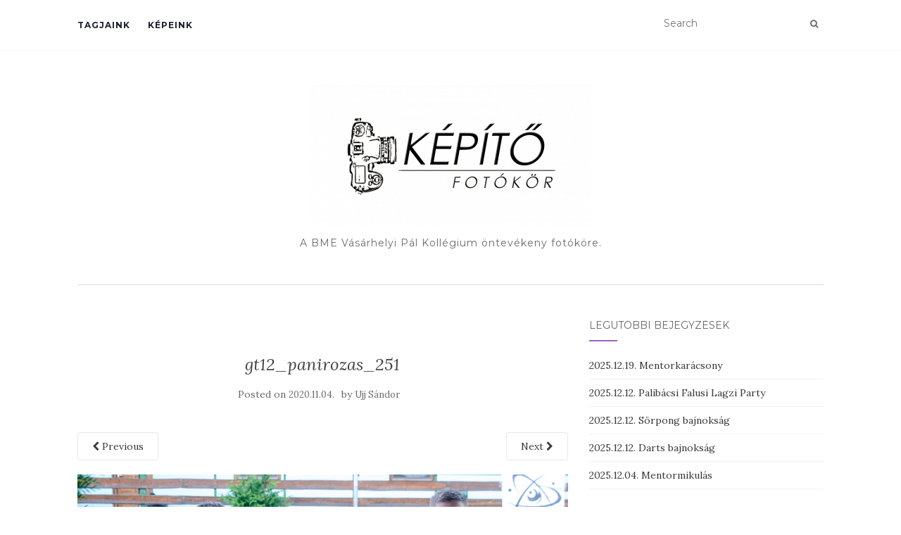

--- FILE ---
content_type: text/html; charset=UTF-8
request_url: https://kepito.vpk.bme.hu/2020-08-23-golyatabor-vasarnap-panirozas/gt12_panirozas_251/
body_size: 10223
content:
<!doctype html>
	<!--[if !IE]>
	<html class="no-js non-ie" lang="hu"> <![endif]-->
	<!--[if IE 7 ]>
	<html class="no-js ie7" lang="hu"> <![endif]-->
	<!--[if IE 8 ]>
	<html class="no-js ie8" lang="hu"> <![endif]-->
	<!--[if IE 9 ]>
	<html class="no-js ie9" lang="hu"> <![endif]-->
	<!--[if gt IE 9]><!-->
<html class="no-js" lang="hu"> <!--<![endif]-->
<head>
<meta charset="UTF-8">
<meta name="viewport" content="width=device-width, initial-scale=1">
<link rel="profile" href="http://gmpg.org/xfn/11">
<link rel="pingback" href="https://kepito.vpk.bme.hu/xmlrpc.php">

<meta name='robots' content='index, follow, max-image-preview:large, max-snippet:-1, max-video-preview:-1' />

	<!-- This site is optimized with the Yoast SEO plugin v22.2 - https://yoast.com/wordpress/plugins/seo/ -->
	<title>gt12_panirozas_251 - Képítő Fotókör</title>
	<link rel="canonical" href="https://kepito.vpk.bme.hu/2020-08-23-golyatabor-vasarnap-panirozas/gt12_panirozas_251/" />
	<meta property="og:locale" content="hu_HU" />
	<meta property="og:type" content="article" />
	<meta property="og:title" content="gt12_panirozas_251 - Képítő Fotókör" />
	<meta property="og:url" content="https://kepito.vpk.bme.hu/2020-08-23-golyatabor-vasarnap-panirozas/gt12_panirozas_251/" />
	<meta property="og:site_name" content="Képítő Fotókör" />
	<meta property="article:publisher" content="https://www.facebook.com/kepitofoto" />
	<meta property="og:image" content="https://kepito.vpk.bme.hu/2020-08-23-golyatabor-vasarnap-panirozas/gt12_panirozas_251" />
	<meta property="og:image:width" content="2000" />
	<meta property="og:image:height" content="1325" />
	<meta property="og:image:type" content="image/jpeg" />
	<meta name="twitter:card" content="summary_large_image" />
	<script type="application/ld+json" class="yoast-schema-graph">{"@context":"https://schema.org","@graph":[{"@type":"WebPage","@id":"https://kepito.vpk.bme.hu/2020-08-23-golyatabor-vasarnap-panirozas/gt12_panirozas_251/","url":"https://kepito.vpk.bme.hu/2020-08-23-golyatabor-vasarnap-panirozas/gt12_panirozas_251/","name":"gt12_panirozas_251 - Képítő Fotókör","isPartOf":{"@id":"https://kepito.vpk.bme.hu/#website"},"primaryImageOfPage":{"@id":"https://kepito.vpk.bme.hu/2020-08-23-golyatabor-vasarnap-panirozas/gt12_panirozas_251/#primaryimage"},"image":{"@id":"https://kepito.vpk.bme.hu/2020-08-23-golyatabor-vasarnap-panirozas/gt12_panirozas_251/#primaryimage"},"thumbnailUrl":"https://kepito.vpk.bme.hu/wp-content/uploads/2020/11/gt12_panirozas_251.jpg","datePublished":"2020-11-03T22:36:29+00:00","dateModified":"2020-11-03T22:36:29+00:00","breadcrumb":{"@id":"https://kepito.vpk.bme.hu/2020-08-23-golyatabor-vasarnap-panirozas/gt12_panirozas_251/#breadcrumb"},"inLanguage":"hu","potentialAction":[{"@type":"ReadAction","target":["https://kepito.vpk.bme.hu/2020-08-23-golyatabor-vasarnap-panirozas/gt12_panirozas_251/"]}]},{"@type":"ImageObject","inLanguage":"hu","@id":"https://kepito.vpk.bme.hu/2020-08-23-golyatabor-vasarnap-panirozas/gt12_panirozas_251/#primaryimage","url":"https://kepito.vpk.bme.hu/wp-content/uploads/2020/11/gt12_panirozas_251.jpg","contentUrl":"https://kepito.vpk.bme.hu/wp-content/uploads/2020/11/gt12_panirozas_251.jpg","width":2000,"height":1325},{"@type":"BreadcrumbList","@id":"https://kepito.vpk.bme.hu/2020-08-23-golyatabor-vasarnap-panirozas/gt12_panirozas_251/#breadcrumb","itemListElement":[{"@type":"ListItem","position":1,"name":"Home","item":"https://kepito.vpk.bme.hu/"},{"@type":"ListItem","position":2,"name":"2020. 08. 23. – Gólyatábor – Vasárnap &#8211; Panírozás","item":"https://kepito.vpk.bme.hu/2020-08-23-golyatabor-vasarnap-panirozas/"},{"@type":"ListItem","position":3,"name":"gt12_panirozas_251"}]},{"@type":"WebSite","@id":"https://kepito.vpk.bme.hu/#website","url":"https://kepito.vpk.bme.hu/","name":"Képítő Fotókör","description":"A BME Vásárhelyi Pál Kollégium öntevékeny fotóköre.","publisher":{"@id":"https://kepito.vpk.bme.hu/#organization"},"potentialAction":[{"@type":"SearchAction","target":{"@type":"EntryPoint","urlTemplate":"https://kepito.vpk.bme.hu/?s={search_term_string}"},"query-input":"required name=search_term_string"}],"inLanguage":"hu"},{"@type":"Organization","@id":"https://kepito.vpk.bme.hu/#organization","name":"Képítő Fotókör","url":"https://kepito.vpk.bme.hu/","logo":{"@type":"ImageObject","inLanguage":"hu","@id":"https://kepito.vpk.bme.hu/#/schema/logo/image/","url":"https://kepito.vpk.bme.hu/wp-content/uploads/2017/05/cropped-kepito_nagy.png","contentUrl":"https://kepito.vpk.bme.hu/wp-content/uploads/2017/05/cropped-kepito_nagy.png","width":399,"height":200,"caption":"Képítő Fotókör"},"image":{"@id":"https://kepito.vpk.bme.hu/#/schema/logo/image/"},"sameAs":["https://www.facebook.com/kepitofoto","https://www.instagram.com/kepitofotokor/"]}]}</script>
	<!-- / Yoast SEO plugin. -->


<link rel='dns-prefetch' href='//fonts.googleapis.com' />
<link rel="alternate" type="application/rss+xml" title="Képítő Fotókör &raquo; hírcsatorna" href="https://kepito.vpk.bme.hu/feed/" />
<link rel="alternate" type="application/rss+xml" title="Képítő Fotókör &raquo; hozzászólás hírcsatorna" href="https://kepito.vpk.bme.hu/comments/feed/" />
<script type="text/javascript">
/* <![CDATA[ */
window._wpemojiSettings = {"baseUrl":"https:\/\/s.w.org\/images\/core\/emoji\/14.0.0\/72x72\/","ext":".png","svgUrl":"https:\/\/s.w.org\/images\/core\/emoji\/14.0.0\/svg\/","svgExt":".svg","source":{"concatemoji":"https:\/\/kepito.vpk.bme.hu\/wp-includes\/js\/wp-emoji-release.min.js?ver=6.4.7"}};
/*! This file is auto-generated */
!function(i,n){var o,s,e;function c(e){try{var t={supportTests:e,timestamp:(new Date).valueOf()};sessionStorage.setItem(o,JSON.stringify(t))}catch(e){}}function p(e,t,n){e.clearRect(0,0,e.canvas.width,e.canvas.height),e.fillText(t,0,0);var t=new Uint32Array(e.getImageData(0,0,e.canvas.width,e.canvas.height).data),r=(e.clearRect(0,0,e.canvas.width,e.canvas.height),e.fillText(n,0,0),new Uint32Array(e.getImageData(0,0,e.canvas.width,e.canvas.height).data));return t.every(function(e,t){return e===r[t]})}function u(e,t,n){switch(t){case"flag":return n(e,"\ud83c\udff3\ufe0f\u200d\u26a7\ufe0f","\ud83c\udff3\ufe0f\u200b\u26a7\ufe0f")?!1:!n(e,"\ud83c\uddfa\ud83c\uddf3","\ud83c\uddfa\u200b\ud83c\uddf3")&&!n(e,"\ud83c\udff4\udb40\udc67\udb40\udc62\udb40\udc65\udb40\udc6e\udb40\udc67\udb40\udc7f","\ud83c\udff4\u200b\udb40\udc67\u200b\udb40\udc62\u200b\udb40\udc65\u200b\udb40\udc6e\u200b\udb40\udc67\u200b\udb40\udc7f");case"emoji":return!n(e,"\ud83e\udef1\ud83c\udffb\u200d\ud83e\udef2\ud83c\udfff","\ud83e\udef1\ud83c\udffb\u200b\ud83e\udef2\ud83c\udfff")}return!1}function f(e,t,n){var r="undefined"!=typeof WorkerGlobalScope&&self instanceof WorkerGlobalScope?new OffscreenCanvas(300,150):i.createElement("canvas"),a=r.getContext("2d",{willReadFrequently:!0}),o=(a.textBaseline="top",a.font="600 32px Arial",{});return e.forEach(function(e){o[e]=t(a,e,n)}),o}function t(e){var t=i.createElement("script");t.src=e,t.defer=!0,i.head.appendChild(t)}"undefined"!=typeof Promise&&(o="wpEmojiSettingsSupports",s=["flag","emoji"],n.supports={everything:!0,everythingExceptFlag:!0},e=new Promise(function(e){i.addEventListener("DOMContentLoaded",e,{once:!0})}),new Promise(function(t){var n=function(){try{var e=JSON.parse(sessionStorage.getItem(o));if("object"==typeof e&&"number"==typeof e.timestamp&&(new Date).valueOf()<e.timestamp+604800&&"object"==typeof e.supportTests)return e.supportTests}catch(e){}return null}();if(!n){if("undefined"!=typeof Worker&&"undefined"!=typeof OffscreenCanvas&&"undefined"!=typeof URL&&URL.createObjectURL&&"undefined"!=typeof Blob)try{var e="postMessage("+f.toString()+"("+[JSON.stringify(s),u.toString(),p.toString()].join(",")+"));",r=new Blob([e],{type:"text/javascript"}),a=new Worker(URL.createObjectURL(r),{name:"wpTestEmojiSupports"});return void(a.onmessage=function(e){c(n=e.data),a.terminate(),t(n)})}catch(e){}c(n=f(s,u,p))}t(n)}).then(function(e){for(var t in e)n.supports[t]=e[t],n.supports.everything=n.supports.everything&&n.supports[t],"flag"!==t&&(n.supports.everythingExceptFlag=n.supports.everythingExceptFlag&&n.supports[t]);n.supports.everythingExceptFlag=n.supports.everythingExceptFlag&&!n.supports.flag,n.DOMReady=!1,n.readyCallback=function(){n.DOMReady=!0}}).then(function(){return e}).then(function(){var e;n.supports.everything||(n.readyCallback(),(e=n.source||{}).concatemoji?t(e.concatemoji):e.wpemoji&&e.twemoji&&(t(e.twemoji),t(e.wpemoji)))}))}((window,document),window._wpemojiSettings);
/* ]]> */
</script>
<style id='wp-emoji-styles-inline-css' type='text/css'>

	img.wp-smiley, img.emoji {
		display: inline !important;
		border: none !important;
		box-shadow: none !important;
		height: 1em !important;
		width: 1em !important;
		margin: 0 0.07em !important;
		vertical-align: -0.1em !important;
		background: none !important;
		padding: 0 !important;
	}
</style>
<link rel='stylesheet' id='wp-block-library-css' href='https://kepito.vpk.bme.hu/wp-includes/css/dist/block-library/style.min.css?ver=6.4.7' type='text/css' media='all' />
<style id='classic-theme-styles-inline-css' type='text/css'>
/*! This file is auto-generated */
.wp-block-button__link{color:#fff;background-color:#32373c;border-radius:9999px;box-shadow:none;text-decoration:none;padding:calc(.667em + 2px) calc(1.333em + 2px);font-size:1.125em}.wp-block-file__button{background:#32373c;color:#fff;text-decoration:none}
</style>
<style id='global-styles-inline-css' type='text/css'>
body{--wp--preset--color--black: #000000;--wp--preset--color--cyan-bluish-gray: #abb8c3;--wp--preset--color--white: #ffffff;--wp--preset--color--pale-pink: #f78da7;--wp--preset--color--vivid-red: #cf2e2e;--wp--preset--color--luminous-vivid-orange: #ff6900;--wp--preset--color--luminous-vivid-amber: #fcb900;--wp--preset--color--light-green-cyan: #7bdcb5;--wp--preset--color--vivid-green-cyan: #00d084;--wp--preset--color--pale-cyan-blue: #8ed1fc;--wp--preset--color--vivid-cyan-blue: #0693e3;--wp--preset--color--vivid-purple: #9b51e0;--wp--preset--gradient--vivid-cyan-blue-to-vivid-purple: linear-gradient(135deg,rgba(6,147,227,1) 0%,rgb(155,81,224) 100%);--wp--preset--gradient--light-green-cyan-to-vivid-green-cyan: linear-gradient(135deg,rgb(122,220,180) 0%,rgb(0,208,130) 100%);--wp--preset--gradient--luminous-vivid-amber-to-luminous-vivid-orange: linear-gradient(135deg,rgba(252,185,0,1) 0%,rgba(255,105,0,1) 100%);--wp--preset--gradient--luminous-vivid-orange-to-vivid-red: linear-gradient(135deg,rgba(255,105,0,1) 0%,rgb(207,46,46) 100%);--wp--preset--gradient--very-light-gray-to-cyan-bluish-gray: linear-gradient(135deg,rgb(238,238,238) 0%,rgb(169,184,195) 100%);--wp--preset--gradient--cool-to-warm-spectrum: linear-gradient(135deg,rgb(74,234,220) 0%,rgb(151,120,209) 20%,rgb(207,42,186) 40%,rgb(238,44,130) 60%,rgb(251,105,98) 80%,rgb(254,248,76) 100%);--wp--preset--gradient--blush-light-purple: linear-gradient(135deg,rgb(255,206,236) 0%,rgb(152,150,240) 100%);--wp--preset--gradient--blush-bordeaux: linear-gradient(135deg,rgb(254,205,165) 0%,rgb(254,45,45) 50%,rgb(107,0,62) 100%);--wp--preset--gradient--luminous-dusk: linear-gradient(135deg,rgb(255,203,112) 0%,rgb(199,81,192) 50%,rgb(65,88,208) 100%);--wp--preset--gradient--pale-ocean: linear-gradient(135deg,rgb(255,245,203) 0%,rgb(182,227,212) 50%,rgb(51,167,181) 100%);--wp--preset--gradient--electric-grass: linear-gradient(135deg,rgb(202,248,128) 0%,rgb(113,206,126) 100%);--wp--preset--gradient--midnight: linear-gradient(135deg,rgb(2,3,129) 0%,rgb(40,116,252) 100%);--wp--preset--font-size--small: 13px;--wp--preset--font-size--medium: 20px;--wp--preset--font-size--large: 36px;--wp--preset--font-size--x-large: 42px;--wp--preset--spacing--20: 0.44rem;--wp--preset--spacing--30: 0.67rem;--wp--preset--spacing--40: 1rem;--wp--preset--spacing--50: 1.5rem;--wp--preset--spacing--60: 2.25rem;--wp--preset--spacing--70: 3.38rem;--wp--preset--spacing--80: 5.06rem;--wp--preset--shadow--natural: 6px 6px 9px rgba(0, 0, 0, 0.2);--wp--preset--shadow--deep: 12px 12px 50px rgba(0, 0, 0, 0.4);--wp--preset--shadow--sharp: 6px 6px 0px rgba(0, 0, 0, 0.2);--wp--preset--shadow--outlined: 6px 6px 0px -3px rgba(255, 255, 255, 1), 6px 6px rgba(0, 0, 0, 1);--wp--preset--shadow--crisp: 6px 6px 0px rgba(0, 0, 0, 1);}:where(.is-layout-flex){gap: 0.5em;}:where(.is-layout-grid){gap: 0.5em;}body .is-layout-flow > .alignleft{float: left;margin-inline-start: 0;margin-inline-end: 2em;}body .is-layout-flow > .alignright{float: right;margin-inline-start: 2em;margin-inline-end: 0;}body .is-layout-flow > .aligncenter{margin-left: auto !important;margin-right: auto !important;}body .is-layout-constrained > .alignleft{float: left;margin-inline-start: 0;margin-inline-end: 2em;}body .is-layout-constrained > .alignright{float: right;margin-inline-start: 2em;margin-inline-end: 0;}body .is-layout-constrained > .aligncenter{margin-left: auto !important;margin-right: auto !important;}body .is-layout-constrained > :where(:not(.alignleft):not(.alignright):not(.alignfull)){max-width: var(--wp--style--global--content-size);margin-left: auto !important;margin-right: auto !important;}body .is-layout-constrained > .alignwide{max-width: var(--wp--style--global--wide-size);}body .is-layout-flex{display: flex;}body .is-layout-flex{flex-wrap: wrap;align-items: center;}body .is-layout-flex > *{margin: 0;}body .is-layout-grid{display: grid;}body .is-layout-grid > *{margin: 0;}:where(.wp-block-columns.is-layout-flex){gap: 2em;}:where(.wp-block-columns.is-layout-grid){gap: 2em;}:where(.wp-block-post-template.is-layout-flex){gap: 1.25em;}:where(.wp-block-post-template.is-layout-grid){gap: 1.25em;}.has-black-color{color: var(--wp--preset--color--black) !important;}.has-cyan-bluish-gray-color{color: var(--wp--preset--color--cyan-bluish-gray) !important;}.has-white-color{color: var(--wp--preset--color--white) !important;}.has-pale-pink-color{color: var(--wp--preset--color--pale-pink) !important;}.has-vivid-red-color{color: var(--wp--preset--color--vivid-red) !important;}.has-luminous-vivid-orange-color{color: var(--wp--preset--color--luminous-vivid-orange) !important;}.has-luminous-vivid-amber-color{color: var(--wp--preset--color--luminous-vivid-amber) !important;}.has-light-green-cyan-color{color: var(--wp--preset--color--light-green-cyan) !important;}.has-vivid-green-cyan-color{color: var(--wp--preset--color--vivid-green-cyan) !important;}.has-pale-cyan-blue-color{color: var(--wp--preset--color--pale-cyan-blue) !important;}.has-vivid-cyan-blue-color{color: var(--wp--preset--color--vivid-cyan-blue) !important;}.has-vivid-purple-color{color: var(--wp--preset--color--vivid-purple) !important;}.has-black-background-color{background-color: var(--wp--preset--color--black) !important;}.has-cyan-bluish-gray-background-color{background-color: var(--wp--preset--color--cyan-bluish-gray) !important;}.has-white-background-color{background-color: var(--wp--preset--color--white) !important;}.has-pale-pink-background-color{background-color: var(--wp--preset--color--pale-pink) !important;}.has-vivid-red-background-color{background-color: var(--wp--preset--color--vivid-red) !important;}.has-luminous-vivid-orange-background-color{background-color: var(--wp--preset--color--luminous-vivid-orange) !important;}.has-luminous-vivid-amber-background-color{background-color: var(--wp--preset--color--luminous-vivid-amber) !important;}.has-light-green-cyan-background-color{background-color: var(--wp--preset--color--light-green-cyan) !important;}.has-vivid-green-cyan-background-color{background-color: var(--wp--preset--color--vivid-green-cyan) !important;}.has-pale-cyan-blue-background-color{background-color: var(--wp--preset--color--pale-cyan-blue) !important;}.has-vivid-cyan-blue-background-color{background-color: var(--wp--preset--color--vivid-cyan-blue) !important;}.has-vivid-purple-background-color{background-color: var(--wp--preset--color--vivid-purple) !important;}.has-black-border-color{border-color: var(--wp--preset--color--black) !important;}.has-cyan-bluish-gray-border-color{border-color: var(--wp--preset--color--cyan-bluish-gray) !important;}.has-white-border-color{border-color: var(--wp--preset--color--white) !important;}.has-pale-pink-border-color{border-color: var(--wp--preset--color--pale-pink) !important;}.has-vivid-red-border-color{border-color: var(--wp--preset--color--vivid-red) !important;}.has-luminous-vivid-orange-border-color{border-color: var(--wp--preset--color--luminous-vivid-orange) !important;}.has-luminous-vivid-amber-border-color{border-color: var(--wp--preset--color--luminous-vivid-amber) !important;}.has-light-green-cyan-border-color{border-color: var(--wp--preset--color--light-green-cyan) !important;}.has-vivid-green-cyan-border-color{border-color: var(--wp--preset--color--vivid-green-cyan) !important;}.has-pale-cyan-blue-border-color{border-color: var(--wp--preset--color--pale-cyan-blue) !important;}.has-vivid-cyan-blue-border-color{border-color: var(--wp--preset--color--vivid-cyan-blue) !important;}.has-vivid-purple-border-color{border-color: var(--wp--preset--color--vivid-purple) !important;}.has-vivid-cyan-blue-to-vivid-purple-gradient-background{background: var(--wp--preset--gradient--vivid-cyan-blue-to-vivid-purple) !important;}.has-light-green-cyan-to-vivid-green-cyan-gradient-background{background: var(--wp--preset--gradient--light-green-cyan-to-vivid-green-cyan) !important;}.has-luminous-vivid-amber-to-luminous-vivid-orange-gradient-background{background: var(--wp--preset--gradient--luminous-vivid-amber-to-luminous-vivid-orange) !important;}.has-luminous-vivid-orange-to-vivid-red-gradient-background{background: var(--wp--preset--gradient--luminous-vivid-orange-to-vivid-red) !important;}.has-very-light-gray-to-cyan-bluish-gray-gradient-background{background: var(--wp--preset--gradient--very-light-gray-to-cyan-bluish-gray) !important;}.has-cool-to-warm-spectrum-gradient-background{background: var(--wp--preset--gradient--cool-to-warm-spectrum) !important;}.has-blush-light-purple-gradient-background{background: var(--wp--preset--gradient--blush-light-purple) !important;}.has-blush-bordeaux-gradient-background{background: var(--wp--preset--gradient--blush-bordeaux) !important;}.has-luminous-dusk-gradient-background{background: var(--wp--preset--gradient--luminous-dusk) !important;}.has-pale-ocean-gradient-background{background: var(--wp--preset--gradient--pale-ocean) !important;}.has-electric-grass-gradient-background{background: var(--wp--preset--gradient--electric-grass) !important;}.has-midnight-gradient-background{background: var(--wp--preset--gradient--midnight) !important;}.has-small-font-size{font-size: var(--wp--preset--font-size--small) !important;}.has-medium-font-size{font-size: var(--wp--preset--font-size--medium) !important;}.has-large-font-size{font-size: var(--wp--preset--font-size--large) !important;}.has-x-large-font-size{font-size: var(--wp--preset--font-size--x-large) !important;}
.wp-block-navigation a:where(:not(.wp-element-button)){color: inherit;}
:where(.wp-block-post-template.is-layout-flex){gap: 1.25em;}:where(.wp-block-post-template.is-layout-grid){gap: 1.25em;}
:where(.wp-block-columns.is-layout-flex){gap: 2em;}:where(.wp-block-columns.is-layout-grid){gap: 2em;}
.wp-block-pullquote{font-size: 1.5em;line-height: 1.6;}
</style>
<link rel='stylesheet' id='sfmsb-style-css' href='https://kepito.vpk.bme.hu/wp-content/plugins/simple-follow-me-social-buttons-widget/assets/css/style.css?ver=3.3.3' type='text/css' media='all' />
<link rel='stylesheet' id='sfmsb-icons-css' href='https://kepito.vpk.bme.hu/wp-content/plugins/simple-follow-me-social-buttons-widget/assets/css/icons.css?ver=3.3.3' type='text/css' media='all' />
<link rel='stylesheet' id='wpsm_team_b-font-awesome-front-css' href='https://kepito.vpk.bme.hu/wp-content/plugins/team-builder/assets/css/font-awesome/css/font-awesome.min.css?ver=6.4.7' type='text/css' media='all' />
<link rel='stylesheet' id='wpsm_team_b_bootstrap-front-css' href='https://kepito.vpk.bme.hu/wp-content/plugins/team-builder/assets/css/bootstrap-front.css?ver=6.4.7' type='text/css' media='all' />
<link rel='stylesheet' id='wpsm_team_b_team-css' href='https://kepito.vpk.bme.hu/wp-content/plugins/team-builder/assets/css/team.css?ver=6.4.7' type='text/css' media='all' />
<link rel='stylesheet' id='wpsm_team_b_owl_carousel_min_css-css' href='https://kepito.vpk.bme.hu/wp-content/plugins/team-builder/assets/css/owl.carousel.min.css?ver=6.4.7' type='text/css' media='all' />
<link rel='stylesheet' id='activello-bootstrap-css' href='https://kepito.vpk.bme.hu/wp-content/themes/activello/assets/css/bootstrap.min.css?ver=6.4.7' type='text/css' media='all' />
<link rel='stylesheet' id='activello-icons-css' href='https://kepito.vpk.bme.hu/wp-content/themes/activello/assets/css/font-awesome.min.css?ver=6.4.7' type='text/css' media='all' />
<link rel='stylesheet' id='activello-fonts-css' href='//fonts.googleapis.com/css?family=Lora%3A400%2C400italic%2C700%2C700italic%7CMontserrat%3A400%2C700%7CMaven+Pro%3A400%2C700&#038;ver=6.4.7' type='text/css' media='all' />
<link rel='stylesheet' id='activello-style-css' href='https://kepito.vpk.bme.hu/wp-content/themes/activello/style.css?ver=6.4.7' type='text/css' media='all' />
<script type="text/javascript" src="https://kepito.vpk.bme.hu/wp-includes/js/jquery/jquery.min.js?ver=3.7.1" id="jquery-core-js"></script>
<script type="text/javascript" src="https://kepito.vpk.bme.hu/wp-includes/js/jquery/jquery-migrate.min.js?ver=3.4.1" id="jquery-migrate-js"></script>
<script type="text/javascript" src="https://kepito.vpk.bme.hu/wp-content/plugins/simple-follow-me-social-buttons-widget/assets/js/front-widget.js?ver=3.3.3" id="sfmsb-script-js"></script>
<script type="text/javascript" src="https://kepito.vpk.bme.hu/wp-content/plugins/team-builder/assets/js/owl.carousel.min.js?ver=6.4.7" id="wpsm_team_b_owl_carousel_min_js-js"></script>
<script type="text/javascript" src="https://kepito.vpk.bme.hu/wp-content/themes/activello/assets/js/vendor/modernizr.min.js?ver=6.4.7" id="activello-modernizr-js"></script>
<script type="text/javascript" src="https://kepito.vpk.bme.hu/wp-content/themes/activello/assets/js/vendor/bootstrap.min.js?ver=6.4.7" id="activello-bootstrapjs-js"></script>
<script type="text/javascript" src="https://kepito.vpk.bme.hu/wp-content/themes/activello/assets/js/functions.min.js?ver=6.4.7" id="activello-functions-js"></script>
<link rel="https://api.w.org/" href="https://kepito.vpk.bme.hu/wp-json/" /><link rel="alternate" type="application/json" href="https://kepito.vpk.bme.hu/wp-json/wp/v2/media/37529" /><link rel="EditURI" type="application/rsd+xml" title="RSD" href="https://kepito.vpk.bme.hu/xmlrpc.php?rsd" />
<meta name="generator" content="WordPress 6.4.7" />
<link rel='shortlink' href='https://kepito.vpk.bme.hu/?p=37529' />
<link rel="alternate" type="application/json+oembed" href="https://kepito.vpk.bme.hu/wp-json/oembed/1.0/embed?url=https%3A%2F%2Fkepito.vpk.bme.hu%2F2020-08-23-golyatabor-vasarnap-panirozas%2Fgt12_panirozas_251%2F" />
<link rel="alternate" type="text/xml+oembed" href="https://kepito.vpk.bme.hu/wp-json/oembed/1.0/embed?url=https%3A%2F%2Fkepito.vpk.bme.hu%2F2020-08-23-golyatabor-vasarnap-panirozas%2Fgt12_panirozas_251%2F&#038;format=xml" />
<!-- Analytics by WP Statistics - https://wp-statistics.com -->
<style type="text/css">#social a, .header-search-icon { color:#696969}</style>	<style type="text/css">
		#social li{
			display: inline-block;
		}
		#social li,
		#social ul {
			border: 0!important;
			list-style: none;
			padding-left: 0;
			text-align: center;
		}
		#social li a[href*="twitter.com"] .fa:before,
		.fa-twitter:before {
			content: "\f099"
		}
		#social li a[href*="facebook.com"] .fa:before,
		.fa-facebook-f:before,
		.fa-facebook:before {
			content: "\f09a"
		}
		#social li a[href*="github.com"] .fa:before,
		.fa-github:before {
			content: "\f09b"
		}
		#social li a[href*="/feed"] .fa:before,
		.fa-rss:before {
			content: "\f09e"
		}
		#social li a[href*="pinterest.com"] .fa:before,
		.fa-pinterest:before {
			content: "\f0d2"
		}
		#social li a[href*="plus.google.com"] .fa:before,
		.fa-google-plus:before {
			content: "\f0d5"
		}
		#social li a[href*="linkedin.com"] .fa:before,
		.fa-linkedin:before {
			content: "\f0e1"
		}
		#social li a[href*="youtube.com"] .fa:before,
		.fa-youtube:before {
			content: "\f167"
		}
		#social li a[href*="instagram.com"] .fa:before,
		.fa-instagram:before {
			content: "\f16d"
		}
		#social li a[href*="flickr.com"] .fa:before,
		.fa-flickr:before {
			content: "\f16e"
		}
		#social li a[href*="tumblr.com"] .fa:before,
		.fa-tumblr:before {
			content: "\f173"
		}
		#social li a[href*="dribbble.com"] .fa:before,
		.fa-dribbble:before {
			content: "\f17d"
		}
		#social li a[href*="skype.com"] .fa:before,
		.fa-skype:before {
			content: "\f17e"
		}
		#social li a[href*="foursquare.com"] .fa:before,
		.fa-foursquare:before {
			content: "\f180"
		}
		#social li a[href*="vimeo.com"] .fa:before,
		.fa-vimeo-square:before {
			content: "\f194"
		}
		#social li a[href*="weheartit.com"] .fa:before,
		.fa-heart:before {
			content: "\f004"
		}
		#social li a[href*="spotify.com"] .fa:before,
		.fa-spotify:before {
			content: "\f1bc"
		}
		#social li a[href*="soundcloud.com"] .fa:before,
		.fa-soundcloud:before {
			content: "\f1be"
		}
	</style><meta name="generator" content="Elementor 3.19.4; features: e_optimized_assets_loading, e_optimized_css_loading, e_font_icon_svg, additional_custom_breakpoints, block_editor_assets_optimize, e_image_loading_optimization; settings: css_print_method-external, google_font-enabled, font_display-swap">
<link rel="icon" href="https://kepito.vpk.bme.hu/wp-content/uploads/2018/02/logo-e1518288284299.png" sizes="32x32" />
<link rel="icon" href="https://kepito.vpk.bme.hu/wp-content/uploads/2018/02/logo-e1518288284299.png" sizes="192x192" />
<link rel="apple-touch-icon" href="https://kepito.vpk.bme.hu/wp-content/uploads/2018/02/logo-e1518288284299.png" />
<meta name="msapplication-TileImage" content="https://kepito.vpk.bme.hu/wp-content/uploads/2018/02/logo-e1518288284299.png" />

</head>

<body class="attachment attachment-template-default single single-attachment postid-37529 attachmentid-37529 attachment-jpeg wp-custom-logo group-blog has-sidebar-right elementor-default elementor-kit-79954">
<div id="page" class="hfeed site">

	<header id="masthead" class="site-header" role="banner">
		<nav class="navbar navbar-default" role="navigation">
			<div class="container">
				<div class="row">
					<div class="site-navigation-inner col-sm-12">
						<div class="navbar-header">
							<button type="button" class="btn navbar-toggle" data-toggle="collapse" data-target=".navbar-ex1-collapse">
								<span class="sr-only">Toggle navigation</span>
								<span class="icon-bar"></span>
								<span class="icon-bar"></span>
								<span class="icon-bar"></span>
							</button>
						</div>
						<div class="collapse navbar-collapse navbar-ex1-collapse"><ul id="menu-kepito" class="nav navbar-nav"><li id="menu-item-10708" class="menu-item menu-item-type-post_type menu-item-object-page menu-item-10708"><a title="Tagjaink" href="https://kepito.vpk.bme.hu/tagjaink/">Tagjaink</a></li>
<li id="menu-item-10709" class="menu-item menu-item-type-taxonomy menu-item-object-category menu-item-10709"><a title="Képeink" href="https://kepito.vpk.bme.hu/category/kepeink/">Képeink</a></li>
</ul></div>
						<div class="nav-search"><form action="https://kepito.vpk.bme.hu/" method="get"><input type="text" name="s" value="" placeholder="Search"><button type="submit" class="header-search-icon" name="submit" id="searchsubmit" value="Search"><i class="fa fa-search"></i></button></form>							
						</div>
					</div>
				</div>
			</div>
		</nav><!-- .site-navigation -->

		
		<div class="container">
			<div id="logo">
				<span class="site-name">
									<a href="https://kepito.vpk.bme.hu/" class="custom-logo-link" rel="home"><img width="399" height="200" src="https://kepito.vpk.bme.hu/wp-content/uploads/2017/05/cropped-kepito_nagy.png" class="custom-logo" alt="Képítő Fotókör" decoding="async" srcset="https://kepito.vpk.bme.hu/wp-content/uploads/2017/05/cropped-kepito_nagy.png 399w, https://kepito.vpk.bme.hu/wp-content/uploads/2017/05/cropped-kepito_nagy-300x150.png 300w" sizes="(max-width: 399px) 100vw, 399px" /></a>
									</span><!-- end of .site-name -->

									<div class="tagline">A BME Vásárhelyi Pál Kollégium öntevékeny fotóköre.</div>
							</div><!-- end of #logo -->

						<div id="line"></div>
					</div>

	</header><!-- #masthead -->


	<div id="content" class="site-content">

		<div class="top-section">
					</div>

		<div class="container main-content-area">

									
			<div class="row">
				<div class="main-content-inner col-sm-12 col-md-8 ">

							<div class="post-inner-content">
					<article id="post-37529" class="post-37529 attachment type-attachment status-inherit hentry">
						<header class="entry-header">
							<h1 class="entry-title">gt12_panirozas_251</h1>

							<div class="entry-meta">
								<span class="posted-on">Posted on <a href="https://kepito.vpk.bme.hu/2020-08-23-golyatabor-vasarnap-panirozas/gt12_panirozas_251/" rel="bookmark"><time class="entry-date published" datetime="2020-11-04T00:36:29+02:00">2020.11.04.</time></a></span>by <span class="author vcard"><a class="url fn n" href="https://kepito.vpk.bme.hu/author/ujjsandor/">Ujj Sándor</a></span>							</div><!-- .entry-meta -->

							<nav role="navigation" id="image-navigation" class="navigation-image nav-links">
								<div class="nav-previous"><a href='https://kepito.vpk.bme.hu/2020-08-23-golyatabor-vasarnap-panirozas/gt12_panirozas_250/'><i class="fa fa-chevron-left"></i> Previous</a></div>
								<div class="nav-next"><a href='https://kepito.vpk.bme.hu/2020-08-23-golyatabor-vasarnap-panirozas/gt12_panirozas_252/'>Next <i class="fa fa-chevron-right"></i></a></div>
							</nav><!-- #image-navigation -->
						</header><!-- .entry-header -->

						<div class="entry-content">

							<div class="entry-attachment">
								<div class="attachment">
									
									<a href="https://kepito.vpk.bme.hu/2020-08-23-golyatabor-vasarnap-panirozas/gt12_panirozas_252/" title="gt12_panirozas_251" rel="attachment"><img width="1200" height="795" src="https://kepito.vpk.bme.hu/wp-content/uploads/2020/11/gt12_panirozas_251.jpg" class="attachment-1200x1200 size-1200x1200" alt="" decoding="async" srcset="https://kepito.vpk.bme.hu/wp-content/uploads/2020/11/gt12_panirozas_251.jpg 2000w, https://kepito.vpk.bme.hu/wp-content/uploads/2020/11/gt12_panirozas_251-300x199.jpg 300w, https://kepito.vpk.bme.hu/wp-content/uploads/2020/11/gt12_panirozas_251-768x509.jpg 768w, https://kepito.vpk.bme.hu/wp-content/uploads/2020/11/gt12_panirozas_251-1024x678.jpg 1024w, https://kepito.vpk.bme.hu/wp-content/uploads/2020/11/gt12_panirozas_251-330x220.jpg 330w" sizes="(max-width: 1200px) 100vw, 1200px" /></a>
								</div><!-- .attachment -->

															</div><!-- .entry-attachment -->

														
						</div><!-- .entry-content -->

						<footer class="entry-meta">
						</footer><!-- .entry-meta -->
					</article><!-- #post-37529 -->
				</div>
				
			
</div>

		            
		<div id="secondary" class="widget-area col-sm-12 col-md-4" role="complementary">
			<div class="inner">
								
		<aside id="recent-posts-2" class="widget widget_recent_entries">
		<h3 class="widget-title">Legutóbbi bejegyzések</h3>
		<ul>
											<li>
					<a href="https://kepito.vpk.bme.hu/2025-12-19-mentorkaracsony/">2025.12.19. Mentorkarácsony</a>
									</li>
											<li>
					<a href="https://kepito.vpk.bme.hu/2025-12-12-palibacsi-falusi-lagzi-party/">2025.12.12. Palibácsi Falusi Lagzi Party</a>
									</li>
											<li>
					<a href="https://kepito.vpk.bme.hu/2025-12-12-sorpong-bajnoksag/">2025.12.12. Sörpong bajnokság</a>
									</li>
											<li>
					<a href="https://kepito.vpk.bme.hu/2025-12-12-darts-bajnoksag/">2025.12.12. Darts bajnokság</a>
									</li>
											<li>
					<a href="https://kepito.vpk.bme.hu/2025-12-04-mentormikulas/">2025.12.04. Mentormikulás</a>
									</li>
					</ul>

		</aside><aside id="archives-2" class="widget widget_archive"><h3 class="widget-title">Archívum</h3>
			<ul>
					<li><a href='https://kepito.vpk.bme.hu/2025/12/'>2025. december</a></li>
	<li><a href='https://kepito.vpk.bme.hu/2025/11/'>2025. november</a></li>
	<li><a href='https://kepito.vpk.bme.hu/2025/10/'>2025. október</a></li>
	<li><a href='https://kepito.vpk.bme.hu/2025/09/'>2025. szeptember</a></li>
	<li><a href='https://kepito.vpk.bme.hu/2025/08/'>2025. augusztus</a></li>
	<li><a href='https://kepito.vpk.bme.hu/2025/05/'>2025. május</a></li>
	<li><a href='https://kepito.vpk.bme.hu/2025/04/'>2025. április</a></li>
	<li><a href='https://kepito.vpk.bme.hu/2025/03/'>2025. március</a></li>
	<li><a href='https://kepito.vpk.bme.hu/2025/02/'>2025. február</a></li>
	<li><a href='https://kepito.vpk.bme.hu/2025/01/'>2025. január</a></li>
	<li><a href='https://kepito.vpk.bme.hu/2024/12/'>2024. december</a></li>
	<li><a href='https://kepito.vpk.bme.hu/2024/11/'>2024. november</a></li>
	<li><a href='https://kepito.vpk.bme.hu/2024/10/'>2024. október</a></li>
	<li><a href='https://kepito.vpk.bme.hu/2024/09/'>2024. szeptember</a></li>
	<li><a href='https://kepito.vpk.bme.hu/2024/08/'>2024. augusztus</a></li>
	<li><a href='https://kepito.vpk.bme.hu/2024/05/'>2024. május</a></li>
	<li><a href='https://kepito.vpk.bme.hu/2024/04/'>2024. április</a></li>
	<li><a href='https://kepito.vpk.bme.hu/2024/03/'>2024. március</a></li>
	<li><a href='https://kepito.vpk.bme.hu/2024/02/'>2024. február</a></li>
	<li><a href='https://kepito.vpk.bme.hu/2024/01/'>2024. január</a></li>
	<li><a href='https://kepito.vpk.bme.hu/2023/12/'>2023. december</a></li>
	<li><a href='https://kepito.vpk.bme.hu/2023/11/'>2023. november</a></li>
	<li><a href='https://kepito.vpk.bme.hu/2023/10/'>2023. október</a></li>
	<li><a href='https://kepito.vpk.bme.hu/2023/09/'>2023. szeptember</a></li>
	<li><a href='https://kepito.vpk.bme.hu/2023/08/'>2023. augusztus</a></li>
	<li><a href='https://kepito.vpk.bme.hu/2023/07/'>2023. július</a></li>
	<li><a href='https://kepito.vpk.bme.hu/2023/06/'>2023. június</a></li>
	<li><a href='https://kepito.vpk.bme.hu/2023/05/'>2023. május</a></li>
	<li><a href='https://kepito.vpk.bme.hu/2023/04/'>2023. április</a></li>
	<li><a href='https://kepito.vpk.bme.hu/2023/03/'>2023. március</a></li>
	<li><a href='https://kepito.vpk.bme.hu/2023/02/'>2023. február</a></li>
	<li><a href='https://kepito.vpk.bme.hu/2022/12/'>2022. december</a></li>
	<li><a href='https://kepito.vpk.bme.hu/2022/11/'>2022. november</a></li>
	<li><a href='https://kepito.vpk.bme.hu/2022/10/'>2022. október</a></li>
	<li><a href='https://kepito.vpk.bme.hu/2022/09/'>2022. szeptember</a></li>
	<li><a href='https://kepito.vpk.bme.hu/2022/08/'>2022. augusztus</a></li>
	<li><a href='https://kepito.vpk.bme.hu/2022/05/'>2022. május</a></li>
	<li><a href='https://kepito.vpk.bme.hu/2022/04/'>2022. április</a></li>
	<li><a href='https://kepito.vpk.bme.hu/2022/03/'>2022. március</a></li>
	<li><a href='https://kepito.vpk.bme.hu/2022/02/'>2022. február</a></li>
	<li><a href='https://kepito.vpk.bme.hu/2021/12/'>2021. december</a></li>
	<li><a href='https://kepito.vpk.bme.hu/2021/11/'>2021. november</a></li>
	<li><a href='https://kepito.vpk.bme.hu/2021/10/'>2021. október</a></li>
	<li><a href='https://kepito.vpk.bme.hu/2021/09/'>2021. szeptember</a></li>
	<li><a href='https://kepito.vpk.bme.hu/2021/08/'>2021. augusztus</a></li>
	<li><a href='https://kepito.vpk.bme.hu/2021/07/'>2021. július</a></li>
	<li><a href='https://kepito.vpk.bme.hu/2020/11/'>2020. november</a></li>
	<li><a href='https://kepito.vpk.bme.hu/2020/10/'>2020. október</a></li>
	<li><a href='https://kepito.vpk.bme.hu/2020/09/'>2020. szeptember</a></li>
	<li><a href='https://kepito.vpk.bme.hu/2020/08/'>2020. augusztus</a></li>
	<li><a href='https://kepito.vpk.bme.hu/2020/03/'>2020. március</a></li>
	<li><a href='https://kepito.vpk.bme.hu/2020/02/'>2020. február</a></li>
	<li><a href='https://kepito.vpk.bme.hu/2019/12/'>2019. december</a></li>
	<li><a href='https://kepito.vpk.bme.hu/2019/11/'>2019. november</a></li>
	<li><a href='https://kepito.vpk.bme.hu/2019/10/'>2019. október</a></li>
	<li><a href='https://kepito.vpk.bme.hu/2019/09/'>2019. szeptember</a></li>
	<li><a href='https://kepito.vpk.bme.hu/2019/08/'>2019. augusztus</a></li>
	<li><a href='https://kepito.vpk.bme.hu/2019/06/'>2019. június</a></li>
	<li><a href='https://kepito.vpk.bme.hu/2019/05/'>2019. május</a></li>
	<li><a href='https://kepito.vpk.bme.hu/2019/04/'>2019. április</a></li>
	<li><a href='https://kepito.vpk.bme.hu/2019/03/'>2019. március</a></li>
	<li><a href='https://kepito.vpk.bme.hu/2019/02/'>2019. február</a></li>
	<li><a href='https://kepito.vpk.bme.hu/2019/01/'>2019. január</a></li>
	<li><a href='https://kepito.vpk.bme.hu/2018/12/'>2018. december</a></li>
	<li><a href='https://kepito.vpk.bme.hu/2018/11/'>2018. november</a></li>
	<li><a href='https://kepito.vpk.bme.hu/2018/10/'>2018. október</a></li>
	<li><a href='https://kepito.vpk.bme.hu/2018/09/'>2018. szeptember</a></li>
	<li><a href='https://kepito.vpk.bme.hu/2018/08/'>2018. augusztus</a></li>
	<li><a href='https://kepito.vpk.bme.hu/2018/06/'>2018. június</a></li>
	<li><a href='https://kepito.vpk.bme.hu/2018/05/'>2018. május</a></li>
	<li><a href='https://kepito.vpk.bme.hu/2018/04/'>2018. április</a></li>
	<li><a href='https://kepito.vpk.bme.hu/2018/03/'>2018. március</a></li>
	<li><a href='https://kepito.vpk.bme.hu/2018/02/'>2018. február</a></li>
	<li><a href='https://kepito.vpk.bme.hu/2018/01/'>2018. január</a></li>
	<li><a href='https://kepito.vpk.bme.hu/2017/12/'>2017. december</a></li>
	<li><a href='https://kepito.vpk.bme.hu/2017/11/'>2017. november</a></li>
	<li><a href='https://kepito.vpk.bme.hu/2017/10/'>2017. október</a></li>
	<li><a href='https://kepito.vpk.bme.hu/2017/09/'>2017. szeptember</a></li>
	<li><a href='https://kepito.vpk.bme.hu/2017/08/'>2017. augusztus</a></li>
	<li><a href='https://kepito.vpk.bme.hu/2017/06/'>2017. június</a></li>
	<li><a href='https://kepito.vpk.bme.hu/2017/05/'>2017. május</a></li>
	<li><a href='https://kepito.vpk.bme.hu/2017/04/'>2017. április</a></li>
	<li><a href='https://kepito.vpk.bme.hu/2017/03/'>2017. március</a></li>
	<li><a href='https://kepito.vpk.bme.hu/2017/02/'>2017. február</a></li>
	<li><a href='https://kepito.vpk.bme.hu/2017/01/'>2017. január</a></li>
	<li><a href='https://kepito.vpk.bme.hu/2016/12/'>2016. december</a></li>
	<li><a href='https://kepito.vpk.bme.hu/2016/11/'>2016. november</a></li>
	<li><a href='https://kepito.vpk.bme.hu/2016/10/'>2016. október</a></li>
	<li><a href='https://kepito.vpk.bme.hu/2016/09/'>2016. szeptember</a></li>
	<li><a href='https://kepito.vpk.bme.hu/2016/04/'>2016. április</a></li>
			</ul>

			</aside><aside id="sfmsb_settings-3" class="widget sfmsb_widget"><div class="sfmsb-follow-social-buttons sfmsb-under sfmsb-circle 30 sfmsb-horizontal"><h3 class="widget-title">KÖVESSETEK MINKET</h3><a target="_blank" href="https://www.facebook.com/kepitofoto"><span class="sfmsb-icon-facebook sfmsb-circle" style="color:#3a5795;font-size:30px;" data-color="#3a5795"></span></a><a target="_blank" href="https://www.instagram.com/kepitofotokor/"><span class="sfmsb-icon-instagram sfmsb-circle" style="color:#b09375;font-size:30px;" data-color="#b09375"></span></a><div class="sfmsb-clearfix"></div></div></aside>			</div>
		</div><!-- #secondary -->
					</div><!-- close .*-inner (main-content or sidebar, depending if sidebar is used) -->
			</div><!-- close .row -->
		</div><!-- close .container -->
	</div><!-- close .site-content -->

	<div id="footer-area">
		<footer id="colophon" class="site-footer" role="contentinfo">
			<div class="site-info container">
				<div class="row">
										<div class="copyright col-md-12">
						Képítő 2017 &copy; Minden jog fenntartva.						Theme by <a href="http://colorlib.com/" target="_blank">Colorlib</a> Powered by <a href="http://wordpress.org/" target="_blank">WordPress</a>					</div>
				</div>
			</div><!-- .site-info -->
			<button class="scroll-to-top"><i class="fa fa-angle-up"></i></button><!-- .scroll-to-top -->
		</footer><!-- #colophon -->
	</div>
</div><!-- #page -->

		<script type="text/javascript">
			jQuery( document ).ready( function( $ ){
				if ( $( window ).width() >= 767 ){
					$( '.navbar-nav > li.menu-item > a' ).click( function(){
						if( $( this ).attr('target') !== '_blank' ){
							window.location = $( this ).attr( 'href' );
						}else{
							var win = window.open($( this ).attr( 'href' ), '_blank');
							win.focus();
						}
					});
				}
			});
		</script>
	<script type="text/javascript" src="https://kepito.vpk.bme.hu/wp-content/themes/activello/assets/js/skip-link-focus-fix.js?ver=20140222" id="activello-skip-link-focus-fix-js"></script>
<script type="text/javascript" src="https://kepito.vpk.bme.hu/wp-content/plugins/slimpack/slimpack/_inc/devicepx-jetpack.js?ver=202604" id="devicepx-js"></script>

</body>
</html>
